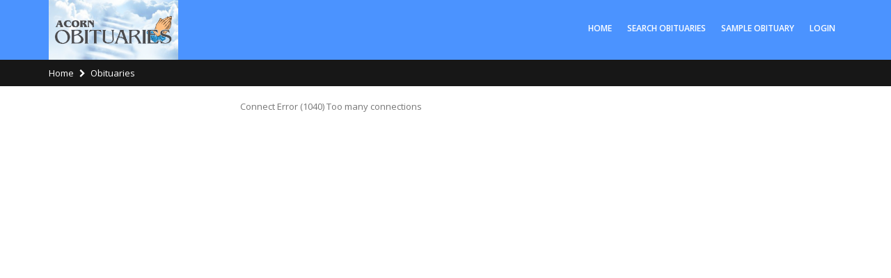

--- FILE ---
content_type: text/html; charset=UTF-8
request_url: http://acornobituaries.com/profile?caste_id=22
body_size: 2020
content:
<html>
	<head>

		<!-- Basic -->
		<meta charset="utf-8">
		<meta http-equiv="X-UA-Compatible" content="IE=edge">	

		<title>Acorn Obituaries</title>	

		<meta name="keywords" content="" />
		<meta name="description" content="">
		<meta name="author" content="kreonsolutions.com">

		<!-- Favicon -->
		<link rel="shortcut icon" href="img/favicon.ico" type="image/x-icon" />
		<link rel="apple-touch-icon" href="img/apple-touch-icon.png">

		<!-- Mobile Metas -->
		<meta name="viewport" content="width=device-width, minimum-scale=1.0, maximum-scale=1.0, user-scalable=no">

		<!-- Web Fonts  -->
		<link href="https://fonts.googleapis.com/css?family=Open+Sans:300,400,600,700,800%7CShadows+Into+Light" rel="stylesheet" type="text/css">

		<!-- Vendor CSS -->
		<link rel="stylesheet" href="/vendor/bootstrap/css/bootstrap.min.css">
		<link rel="stylesheet" href="/vendor/font-awesome/css/font-awesome.min.css">
		<link rel="stylesheet" href="/vendor/animate/animate.min.css">
		<link rel="stylesheet" href="/vendor/simple-line-icons/css/simple-line-icons.min.css">
		<link rel="stylesheet" href="/vendor/owl.carousel/assets/owl.carousel.min.css">
		<link rel="stylesheet" href="/vendor/owl.carousel/assets/owl.theme.default.min.css">
		<link rel="stylesheet" href="/vendor/magnific-popup/magnific-popup.min.css">

		<!-- Theme CSS -->
		<link rel="stylesheet" href="/css/theme.css">
		<link rel="stylesheet" href="/css/theme-elements.css">
		<link rel="stylesheet" href="/css/theme-blog.css">
		<link rel="stylesheet" href="/css/theme-shop.css">

		<!-- Current Page CSS -->
		<link rel="stylesheet" href="/vendor/rs-plugin/css/settings.css">
		<link rel="stylesheet" href="/vendor/rs-plugin/css/layers.css">
		<link rel="stylesheet" href="/vendor/rs-plugin/css/navigation.css">
		<link rel="stylesheet" href="/vendor/circle-flip-slideshow/css/component.css">
		<!-- Skin CSS -->
		<link rel="stylesheet" href="./css/skins/skin-shop-1.css"> 

		<!-- Demo CSS -->
		<link rel="stylesheet" href="./css/demos/demo-shop-1.css">
		<!-- Skin CSS -->
		<!--<link rel="stylesheet" href="css/skins/default.css">-->

		<!-- Theme Custom CSS -->
		<link rel="stylesheet" href="/css/custom.css">

		<!-- Head Libs -->
		<script src="/assets/vendor/modernizr/modernizr.js"></script>
		<script src="https://ajax.googleapis.com/ajax/libs/jquery/3.3.1/jquery.min.js"></script>
		<script src="https://cdnjs.cloudflare.com/ajax/libs/jspdf/1.2.61/jspdf.min.js"></script>
		<style>		
		@media (min-width: 992px){			
			#header .header-nav-main {				
				margin-top: 26px;			
			}			
			.sticky-header-active #header .header-nav-main {				
				margin-top: 44px;			
			}		
		}		
		#footer{			
			padding-top: 0 !important;		
		}		
		#footer .footer-copyright {			
			margin-top: 0;		
		}
		.thumb-info .thumb-info-action-icon i {
			top: 11px;
		}	
		</style>

	</head>
	<body>
		<div class="body">
			<header id="header" data-plugin-options="{'stickyEnabled': true, 'stickyEnableOnBoxed': true, 'stickyEnableOnMobile': true, 'stickyStartAt': 31, 'stickySetTop': '-31px', 'stickyChangeLogo': true}">
				<div class="header-body" style="background-color: #4b93ff !important;">
					<div class="header-container container" style="padding-top: 0 !important;padding-bottom: 0 !important;">
						<div class="header-row">
							<div class="header-column">
							</div>
						</div>
							<div class="header-column">
								<div class="header-row">
									<div class="header-logo">
										<a href="/">
											<img alt="Logo" width="186" height="86" data-sticky-width="99" data-sticky-height="53" data-sticky-top="32" src="acorn - no transparent.png">											<!--img alt="Kreon Solutions" width="111" height="54" data-sticky-width="82" data-sticky-height="40" data-sticky-top="33" src="img/kreon-logo.png"-->
										</a>
									</div>
									<div class="header-nav">
										<div class="header-nav-main header-nav-main-effect-1 header-nav-main-sub-effect-1 collapse" style="float: right;">
											<nav>
												<ul class="nav nav-pills" id="mainNav">
													<li><a href="/">Home</a></li>
													<li><a href="profile">Search Obituaries </a></li>
													<li><a href="/tribute/1/to-purshottamdas-hartingji-purohit">Sample Obituary</a></li>
													<li class="dropdown mega-menu-item mega-menu-signin signin logged" id="headerAccount">
																															<a href="./login">
																LOGIN </a>													</li>
												</ul>
											</nav>
										</div>
									</div>
							</div>
								</div>
						</div>
					</div>
				</div>
		</header>

	

<section class="page-header">
	<div class="container">
		<ul class="breadcrumb">
			<li><a href="#">Home</a></li>

			<!--<li><a href="#">Obituaries</a></li>-->
			<li class="active">Obituaries</li>
		</ul>
	</div>
</section>
<div class="container">
				<div class="row">
					<div class="col-md-9 col-md-push-3">
						<!--<div class="toolbar mb-none">
							<div class="sorter">
								<ul class="pagination">
									<li class="active"><a href="#">1</a></li>
									<li><a href="#">2</a></li>
									<li><a href="#"><i class="fa fa-caret-right"></i></a></li>
								</ul>

								<div class="limiter">
									<label>Show:</label>
									<select>
										<option value="12">12</option>
										<option value="24">24</option>
										<option value="36">36</option>
									</select>
								</div>
							</div>
						</div>-->

						<!--ul class="products-list">
							<li>
								<div class="product product-list">
									<figure class="product-image-area">
										<a href="tribute.php?obituary=" title="Product Name" class="product-image">
											<img src="./img/demos/shop/products/product1.jpg" alt="Product Name">
											<img src="./img/demos/shop/products/product1-2.jpg" alt="Product Name" class="product-hover-image">
										</a>
									</figure>
									<div class="product-details-area">
										<h2 class="product-name"><a href="tribute.php?obituary=" title="Product Name"></a></h2>
										<br>
										<div class="product-short-desc">
											<span>DOB: </span><br/>
											<span>Passed Away On: </span><br/>
											<span>Known For: </span><br/>
										</div>
									</div>
								</div>
							</li>
						</ul-->
						<div class="row">
						Connect Error (1040) Too many connections